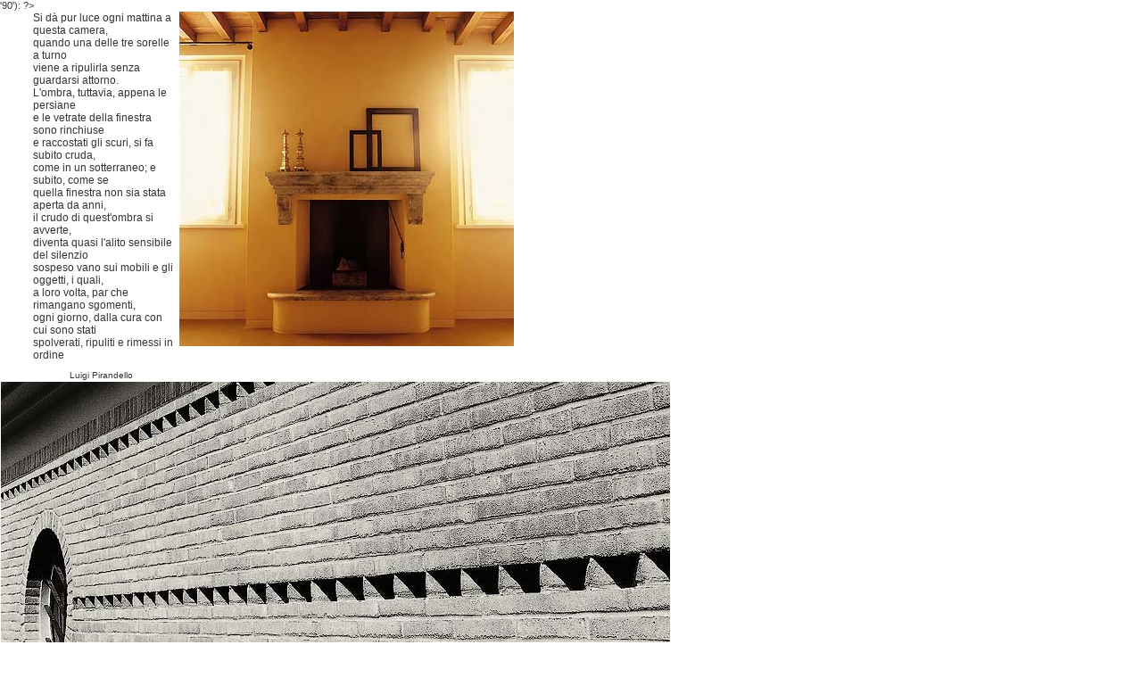

--- FILE ---
content_type: text/html; charset=UTF-8
request_url: http://www.pacchiarini.net/emos.php?ir=40
body_size: 1552
content:
<!DOCTYPE html PUBLIC "-//W3C//DTD XHTML 1.0 Transitional//EN" "http://www.w3.org/TR/xhtml1/DTD/xhtml1-transitional.dtd">
<html xmlns="http://www.w3.org/1999/xhtml">

<head>
<meta name="verify-v1" content="fmArFKmYZZb1Kd7h00M4fLvZxbskJ7hoC9ZOzUm/UCo=" />
<meta http-equiv="content-type" content="text/html; charset=ISO-8859-1">
<meta name="description" content="Progetta e dirige lavori di recupero architettonico e nuova costruzione in Italia ed all'estero" />
<meta name="keywords" content="laboratorio di architettura, architettura, architetti, architetto, architect, ingegneria, costruzione, costruzioni, struttura, strutture, ordine, ambiente, news, urbanistica, design, edile, edilizia, edili, guastalla, reggio emilia, massa" />
<meta name="robots" content="index,all" />
<meta name="revisit-after" content="30 days" />
<meta name="author" content="Drawing di Vecchi Monica" />
<meta name="author-corporate" content="Drawing - Reggio Emilia - Italy" />
<link rel="author-corporate" href="http://drawing.italmedia.net/" />
<meta name="publisher" content="ItalMedia network! - Reggio Emilia - Italy" />
<link rel="publisher" href="http://www.italmedia.net/" />
<title>Andrea Pacchiarini - Architetto</title>
<style xml:space="preserve" type="text/css">
/*<![CDATA[*/
body { margin: 0; padding: 0; }
body { font: 11px verdana, sans-serif; color: #333; }
body, .bg-white { background: #fff; }
#container { margin: 0; }
.gallery-bio,
.gallery-bio ul { font-size: 10px; }
.gallery-bio { margin: 1em; text-align: left; }
.gallery-text { margin: 0 0 0 3em; font-size: 12px; text-align: left; }
.gallery-text ul { font-size: 1em; }
.gallery-sign { margin: 1em 5em 0 0; font-size: 10px; text-align: right; }
.foot-txt { font: 10px sans-serif; color: #FFF; }
/*]]>*/
</style>
</head>

<body marginwidth="0" marginheight="0"><a id="top" name="top"></a>

<div id="container">
<?
	if ($_GET['ir'] > '90'):
		?>
<table border="0" cellpadding="1" cellspacing="0" width="750" summary="" class="bg-white">
<tr valign="top">
<td width="200"><div class="gallery-text">Si d&#224; pur luce ogni mattina a questa camera,<br />quando una delle tre sorelle a turno<br />viene a ripulirla senza guardarsi attorno.<br />L'ombra, tuttavia, appena le persiane<br />e le vetrate della finestra sono rinchiuse<br />e raccostati gli scuri, si fa subito cruda,<br />come in un sotterraneo; e subito, come se<br />quella finestra non sia stata aperta da anni,<br />il crudo di quest'ombra si avverte,<br />diventa quasi l'alito sensibile del silenzio<br />sospeso vano sui mobili e gli oggetti, i quali,<br />a loro volta, par che rimangano sgomenti,<br />ogni giorno, dalla cura con cui sono stati<br />spolverati, ripuliti e rimessi in ordine</div><div class="gallery-sign">Luigi Pirandello</div></td>
<td width="550"><img border="0" width="375" height="375" src="files/File/g/b40.jpg" alt="gallery-big" /></td>
</tr></table>
<?
	elseif ($_GET['ir'] == '26'):
		?>
<table border="0" cellpadding="1" cellspacing="0" width="750" summary="" class="bg-white">
<tr>
<td width="750"><img border="0" width="750" height="375" src="files/File/g/b26.jpg" alt="gallery-big" /></td>
</tr></table>
<?
	elseif ($_GET['ir']):
		?>
<table border="0" cellpadding="1" cellspacing="0" width="750" summary="" class="bg-white">
<tr>
<td width="375"><img border="0" width="375" height="375" src="files/File/g/b40.jpg" alt="gallery-big" /></td>
<td width="375"><div class="gallery-text">Si d&#224; pur luce ogni mattina a questa camera,<br />quando una delle tre sorelle a turno<br />viene a ripulirla senza guardarsi attorno.<br />L'ombra, tuttavia, appena le persiane<br />e le vetrate della finestra sono rinchiuse<br />e raccostati gli scuri, si fa subito cruda,<br />come in un sotterraneo; e subito, come se<br />quella finestra non sia stata aperta da anni,<br />il crudo di quest'ombra si avverte,<br />diventa quasi l'alito sensibile del silenzio<br />sospeso vano sui mobili e gli oggetti, i quali,<br />a loro volta, par che rimangano sgomenti,<br />ogni giorno, dalla cura con cui sono stati<br />spolverati, ripuliti e rimessi in ordine</div><div class="gallery-sign">Luigi Pirandello</div></td>
</tr></table>
<?
	endif;

	?>

</div></body></html>
